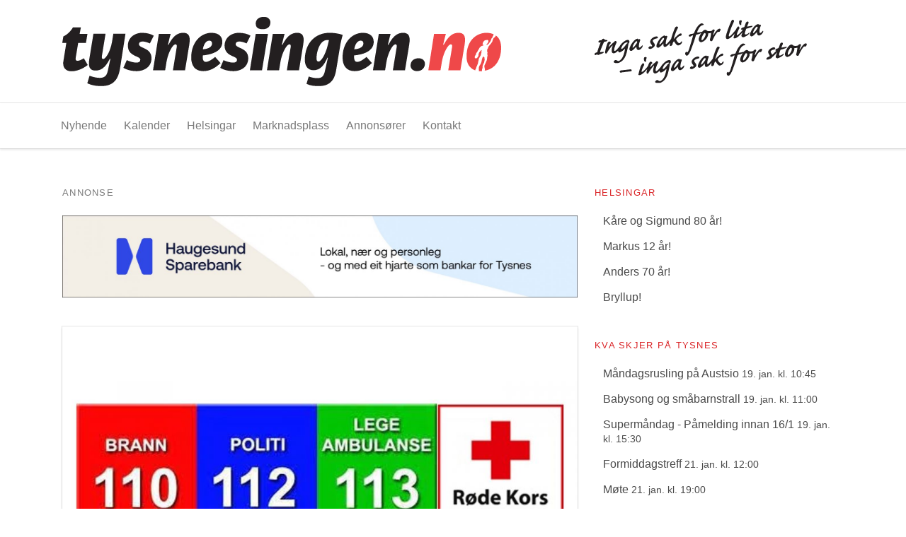

--- FILE ---
content_type: text/html; charset=UTF-8
request_url: https://tysnesingen.no/oving-i-vage-hamn/
body_size: 6156
content:
<!DOCTYPE html>
<!--[if lt IE 7]><html class="no-js oldie ie6"><![endif]-->
<!--[if IE 7]><html class="no-js oldie ie7"><![endif]-->
<!--[if IE 8]><html class="no-js oldie ie8"><![endif]-->
<!--[if IE 9]><html class="no-js ie9"><![endif]-->
<!--[if gt IE 9]><!--><html class="no-js"><!--<![endif]-->
<head>
    <meta charset="UTF-8" />
    <meta http-equiv="X-UA-Compatible" content="IE=edge,chrome=1" />
    <title>Øving i Våge hamn - Tysnesingen</title>

    
    <!--

                    `````````````````````                          `````````````````````
                 ````````````````````````````                  ````````````````````````````
              ``````````````````````````````````            ``````````````````````````````````
            ``````````````````````````````````````        ``````````````````````````````````````
          `````````````                `````````````    `````````````                `````````````
         ```````````                      ```````````  ```````````                      ```````````
        `````````                            ```````````````````                           ``````````
       `````````                              ````````````````                              ``````````
      ````````                                  `````````````                                 ````````
     ````````                                    ```````````                                   ````````
     ````````                                    ``````````                                    ````````
    ````````                                      ````````                                      ````````
    ````````                                      ````````                                      ````````
    ````````                                      ````````                                      ````````
    ````````                                      ````````                                      ````````
    ````````                                      ````````                                      ````````
     ````````                                    ``````````                                    ````````
     `````````                                  ````````````                                   ````````
      `````````                                ``````````````                                `````````
       `````````                              ````````````````                              `````````
        ``````````                          ````````````````````                          ``````````
         ```````````                      ```````````  ````````````                     ```````````
           `````````````              `````````````      `````````````              `````````````
             ````````````````````````````````````          ````````````````````````````````````
               ````````````````````````````````              ````````````````````````````````
                  ``````````````````````````                    ``````````````````````````
                       ````````````````                              `````````````````


   Utviklet av iDrift Web
   https://idriftweb.no

   -->
    
    <meta name="viewport" content="width=device-width,initial-scale=1.0" />

        

<meta name="robots" content="max-snippet:-1, max-image-preview:large, max-video-preview:-1"/>
<link rel="canonical" href="https://tysnesingen.no/oving-i-vage-hamn/" />
<meta property="og:locale" content="nb_NO" />
<meta property="og:type" content="article" />
<meta property="og:title" content="Øving i Våge hamn - Tysnesingen" />
<meta property="og:description" content="Det blir holdt ei større øving i Våge hamn onsdag 19. april mellom kl 1700 og 1900. Politi, Brann, Ambulanse/Lege og Tysnes Røde Kors vil delta på øvinga. Det er fint om publikum kan visa omsyn medan øvinga pågår. Blålysetatene takkar så mykje for forståing for dette. &nbsp;" />
<meta property="og:url" content="https://tysnesingen.no/oving-i-vage-hamn/" />
<meta property="og:site_name" content="Tysnesingen" />
<meta property="article:publisher" content="https://www.facebook.com/tysnesingen.no" />
<meta property="article:section" content="Ukategorisert" />
<meta property="article:published_time" content="2023-04-18T11:18:53+00:00" />
<meta property="article:modified_time" content="2023-04-18T11:18:19+00:00" />
<meta property="og:updated_time" content="2023-04-18T11:18:19+00:00" />
<meta property="og:image" content="https://tysnesingen.no/content/uploads/2023/04/øvelse.jpg" />
<meta property="og:image:secure_url" content="https://tysnesingen.no/content/uploads/2023/04/øvelse.jpg" />
<meta property="og:image:width" content="1200" />
<meta property="og:image:height" content="700" />
<meta name="twitter:card" content="summary" />
<meta name="twitter:description" content="Det blir holdt ei større øving i Våge hamn onsdag 19. april mellom kl 1700 og 1900. Politi, Brann, Ambulanse/Lege og Tysnes Røde Kors vil delta på øvinga. Det er fint om publikum kan visa omsyn medan øvinga pågår. Blålysetatene takkar så mykje for forståing for dette. &nbsp;" />
<meta name="twitter:title" content="Øving i Våge hamn - Tysnesingen" />
<meta name="twitter:site" content="@tysnesingen" />
<meta name="twitter:image" content="https://tysnesingen.no/content/uploads/2023/04/øvelse.jpg" />
<meta name="twitter:creator" content="@tysnesingen" />
<script type='application/ld+json' class='yoast-schema-graph yoast-schema-graph--main'>{"@context":"https://schema.org","@graph":[{"@type":"WebSite","@id":"https://tysnesingen.no/#website","url":"https://tysnesingen.no/","name":"Tysnesingen","description":"Inga sak for lita - inga sak for stor","potentialAction":{"@type":"SearchAction","target":"https://tysnesingen.no/?s={search_term_string}","query-input":"required name=search_term_string"}},{"@type":"ImageObject","@id":"https://tysnesingen.no/oving-i-vage-hamn/#primaryimage","url":"https://tysnesingen.no/content/uploads/2023/04/\u00f8velse.jpg","width":1200,"height":700},{"@type":"WebPage","@id":"https://tysnesingen.no/oving-i-vage-hamn/#webpage","url":"https://tysnesingen.no/oving-i-vage-hamn/","inLanguage":"nb-NO","name":"\u00d8ving i V\u00e5ge hamn - Tysnesingen","isPartOf":{"@id":"https://tysnesingen.no/#website"},"primaryImageOfPage":{"@id":"https://tysnesingen.no/oving-i-vage-hamn/#primaryimage"},"datePublished":"2023-04-18T11:18:53+00:00","dateModified":"2023-04-18T11:18:19+00:00","author":{"@id":"https://tysnesingen.no/#/schema/person/b21a05be4d931689932b288642ab3663"}},{"@type":["Person"],"@id":"https://tysnesingen.no/#/schema/person/b21a05be4d931689932b288642ab3663","name":"Martha Nyg\u00e5rd Lande","image":{"@type":"ImageObject","@id":"https://tysnesingen.no/#authorlogo","url":"https://secure.gravatar.com/avatar/4df3cd1cf12b71b4d17871249a0ec9be?s=96&d=mm&r=g","caption":"Martha Nyg\u00e5rd Lande"},"sameAs":[]}]}</script>


<link rel='dns-prefetch' href='//s.w.org' />
<link rel="alternate" type="application/rss+xml" title="Tysnesingen &raquo; Øving i Våge hamn kommentarstrøm" href="https://tysnesingen.no/oving-i-vage-hamn/feed/" />
<link rel='stylesheet' id='tysnes-css'  href='https://tysnesingen.no/content/themes/tysnes/css/theme.css?ver=1.0.1' type='text/css' media='all' />
<link rel='stylesheet' id='wp-block-library-css'  href='https://tysnesingen.no/wordpress/wp-includes/css/dist/block-library/style.min.css?ver=5.3.20' type='text/css' media='all' />
<link rel='stylesheet' id='wp-polls-css'  href='https://tysnesingen.no/content/plugins/wp-polls/polls-css.css?ver=2.75.4' type='text/css' media='all' />
<style id='wp-polls-inline-css' type='text/css'>
.wp-polls .pollbar {
	margin: 1px;
	font-size: 6px;
	line-height: 8px;
	height: 8px;
	background-image: url('https://tysnesingen.no/content/plugins/wp-polls/images/default/pollbg.gif');
	border: 1px solid #c8c8c8;
}

</style>
<link rel='https://api.w.org/' href='https://tysnesingen.no/wp-json/' />
<link rel='shortlink' href='https://tysnesingen.no/?p=44629' />
<link rel="alternate" type="application/json+oembed" href="https://tysnesingen.no/wp-json/oembed/1.0/embed?url=https%3A%2F%2Ftysnesingen.no%2Foving-i-vage-hamn%2F" />
<link rel="alternate" type="text/xml+oembed" href="https://tysnesingen.no/wp-json/oembed/1.0/embed?url=https%3A%2F%2Ftysnesingen.no%2Foving-i-vage-hamn%2F&#038;format=xml" />

<script>
  (function(i,s,o,g,r,a,m){i['GoogleAnalyticsObject']=r;i[r]=i[r]||function(){
  (i[r].q=i[r].q||[]).push(arguments)},i[r].l=1*new Date();a=s.createElement(o),
  m=s.getElementsByTagName(o)[0];a.async=1;a.src=g;m.parentNode.insertBefore(a,m)
  })(window,document,'script','//www.google-analytics.com/analytics.js','ga');

  ga('create', 'UA-115376268-1', 'auto');
  ga('send',   'pageview');
  ga('set',    'anonymizeIp', true);
</script>
    </head>

<body class="post-template-default single single-post postid-44629 single-format-standard" contextmenu="idriftmenu">
        <!--[if lt IE 10]><p class=chromeframe>Your browser is very old and not secure! <a href="http://browsehappy.com/">Please upgrade to a different browser</a> to experience this site.</p><![endif]-->

    <!-- Load Facebook SDK for JavaScript -->
<div id="fb-root"></div>
<script>(function(d, s, id) {
  var js, fjs = d.getElementsByTagName(s)[0];
  if (d.getElementById(id)) return;
  js = d.createElement(s); js.id = id;
  js.src = 'https://connect.facebook.net/nb_NO/sdk.js#xfbml=1&version=v2.12&appId=593227657408490&autoLogAppEvents=1';
  fjs.parentNode.insertBefore(js, fjs);
}(document, 'script', 'facebook-jssdk'));</script>

<div id="app">
  <navbar></navbar>

  <div class="container">

    <div class="section">
      <div class="columns">
        <main class="column">

<div class="columns">
  <div class="column is-two-thirds">
    
<div class="menu-label">Annonse</div>
<aside class="chaos" style="margin-bottom:1.5rem;">
  <a href="https://www.haugesund-sparebank.no/" target="_blank" class="box-link"></a>  <img width="1570" height="250" src="https://tysnesingen.no/content/uploads/2025/11/Tilf.banner.H.Sparebank.jpg" class="attachment-full size-full wp-post-image" alt="" srcset="https://tysnesingen.no/content/uploads/2025/11/Tilf.banner.H.Sparebank.jpg 1570w, https://tysnesingen.no/content/uploads/2025/11/Tilf.banner.H.Sparebank-300x48.jpg 300w, https://tysnesingen.no/content/uploads/2025/11/Tilf.banner.H.Sparebank-1024x163.jpg 1024w, https://tysnesingen.no/content/uploads/2025/11/Tilf.banner.H.Sparebank-768x122.jpg 768w, https://tysnesingen.no/content/uploads/2025/11/Tilf.banner.H.Sparebank-1536x245.jpg 1536w, https://tysnesingen.no/content/uploads/2025/11/Tilf.banner.H.Sparebank-900x143.jpg 900w, https://tysnesingen.no/content/uploads/2025/11/Tilf.banner.H.Sparebank-450x72.jpg 450w" sizes="(max-width: 1570px) 100vw, 1570px" /></aside>

    <div class="card is-fullwidth">
      <div class="card-image">
                  <a href="https://tysnesingen.no/oving-i-vage-hamn/">
            <figure class="image">
              <img width="900" height="525" src="https://tysnesingen.no/content/uploads/2023/04/øvelse-900x525.jpg" class="attachment-medium--scaled size-medium--scaled wp-post-image" alt="" srcset="https://tysnesingen.no/content/uploads/2023/04/øvelse-900x525.jpg 900w, https://tysnesingen.no/content/uploads/2023/04/øvelse-300x175.jpg 300w, https://tysnesingen.no/content/uploads/2023/04/øvelse-1024x597.jpg 1024w, https://tysnesingen.no/content/uploads/2023/04/øvelse-768x448.jpg 768w, https://tysnesingen.no/content/uploads/2023/04/øvelse-450x263.jpg 450w, https://tysnesingen.no/content/uploads/2023/04/øvelse.jpg 1200w" sizes="(max-width: 900px) 100vw, 900px" />            </figure>
          </a>
                        </div>
      <div class="card-content">
        <h1 class="title is-2">Øving i Våge hamn</h1>
                <div class="content">
                              <small>Publisert av: Martha Nygård Lande</small><br>
                    <small>18/4/2023 13:18</small>
        </div>
                <div class="content"><p class="ox-d2c7becf81-MsoNormal">Det blir holdt ei større øving i Våge hamn onsdag 19. april mellom kl 1700 og 1900.</p>
<p class="ox-d2c7becf81-MsoNormal">Politi, Brann, Ambulanse/Lege og Tysnes Røde Kors vil delta på øvinga.</p>
<p class="ox-d2c7becf81-MsoNormal">Det er fint om publikum kan visa omsyn medan øvinga pågår.</p>
<p class="ox-d2c7becf81-MsoNormal">Blålysetatene takkar så mykje for forståing for dette.</p>
<p>&nbsp;</p>
</div>
        <hr>
        <div class="fb-share-button d-block" data-href="https://tysnesingen.no/oving-i-vage-hamn/" data-layout="button_count" data-size="small" data-mobile-iframe="true"></div>
      </div>
    </div>
  </div>
  <div class="column is-one-third">
    <div class="sidebar">
		
<aside class="menu" style="margin-bottom: 40px;">
  <p class="menu-label">
    <a href="https://tysnesingen.no/helsingar/">Helsingar</a>
  </p>
  <ul class="menu-list">
          <li><a href="https://tysnesingen.no/helsingar/kare-og-sigmund-80-ar/">Kåre og Sigmund 80 år!</a></li>  
          <li><a href="https://tysnesingen.no/helsingar/markuis-12-ar/">Markus 12 år!</a></li>  
          <li><a href="https://tysnesingen.no/helsingar/anders-70-ar/">Anders 70 år!</a></li>  
          <li><a href="https://tysnesingen.no/helsingar/bryllup-3/">Bryllup!</a></li>  
      </ul>
</aside>	
<aside class="menu" style="margin-bottom: 40px;">
  <p class="menu-label">
    <a href="https://tysnesingen.no/kalender/">Kva skjer på Tysnes</a>
  </p>
  <ul class="menu-list">
          <li><a href="https://tysnesingen.no/kalender/mandagsrusling-pa-austsio-41/">Måndagsrusling på Austsio <small>19. jan. kl. 10:45</small></a></li>  
          <li><a href="https://tysnesingen.no/kalender/babysong-og-smabarnstrall/">Babysong og småbarnstrall <small>19. jan. kl. 11:00</small></a></li>  
          <li><a href="https://tysnesingen.no/kalender/supermandag-pamelding-innan-16-1/">Supermåndag - Påmelding innan 16/1 <small>19. jan. kl. 15:30</small></a></li>  
          <li><a href="https://tysnesingen.no/kalender/formiddagstreff-40/">Formiddagstreff <small>21. jan. kl. 12:00</small></a></li>  
          <li><a href="https://tysnesingen.no/kalender/mote-71/">Møte <small>21. jan. kl. 19:00</small></a></li>  
          <li><a href="https://tysnesingen.no/kalender/tarnagenthelg-i-kyrkja-pamelding-innan-16-1/">Tårnagenthelg i kyrkja - påmelding innan 16/1 <small>24. jan. kl. 13:00</small></a></li>  
          <li><a href="https://tysnesingen.no/kalender/kjaeledyr-ekspressen/">Kjæledyr ekspressen <small>24. jan. kl. 14:00</small></a></li>  
          <li><a href="https://tysnesingen.no/kalender/rutete-ninja/">Rutete Ninja <small>24. jan. kl. 16:00</small></a></li>  
      </ul>
</aside>	<aside class="twitter-timeline-wrapper">
  <a id="twitter-timeline"
    href="https://twitter.com/Tysnesingen"
    target="_blank"
  >
    <span class="menu-label">Tweets av @Tysnesingen</span>
  </a>
</aside>	<aside class="menu" style="margin-bottom: 40px;">
    <p class="menu-label">
      Følg oss på sosiale medier
    </p>
        <ul class="menu-list">
                <li><a href="https://www.facebook.com/tysnesingen.no" target="_blank"><i class="fa fa-fw fa-facebook"></i> Facebook</a></li>
                        <li><a href="https://twitter.com/tysnesingen" target="_blank"><i class="fa fa-fw fa-twitter"></i> Twitter</a></li>
                        <li><a href="#instagram" target="_blank"><i class="fa fa-fw fa-instagram"></i> Instagram</a></li>
                        <li><a href="https://www.youtube.com/channel/UCicffb1DdKbvQRsyRTpMUOg/featured" target="_blank"><i class="fa fa-fw fa-youtube"></i> Youtube</a></li>
                        <li><a href="#snapchat" target="_blank"><i class="fa fa-fw fa-snapchat"></i> Tysnesingen</a></li>
            </ul>
</aside>	<aside class="menu" style="margin-bottom: 40px;">
  <p class="menu-label">
    Mest leste saker
  </p>
  <ul class="menu-list">
          <li><a href="https://tysnesingen.no/god-a-triksa/">God å triksa?</a></li>
          <li><a href="https://tysnesingen.no/lanseringsfest-for-podtown/">Lanseringsfest for Podtown</a></li>
          <li><a href="https://tysnesingen.no/det-ble-gull-til-pernilla/">Det ble GULL til Pernilla!</a></li>
          <li><a href="https://tysnesingen.no/fortvilt-rundballar-pa-avveie/">Fôrtvilt over rundballar på avveie</a></li>
          <li><a href="https://tysnesingen.no/fullt-hus-pa-kompasset/">Fullt hus på Kompasset</a></li>
      </ul>
</aside>
	<div class="is-hidden-mobile">
		<aside class="menu" style="margin-bottom: 40px;">
      <p class="menu-label">
      Relaterte saker
    </p>
    <ul class="menu-list">
              <li><a href="https://tysnesingen.no/stor-aktivitet-pa-bla-skule/">Stor aktivitet på Blå skule</a></li>  
              <li><a href="https://tysnesingen.no/tursti-5690/">Tursti 5690</a></li>  
              <li><a href="https://tysnesingen.no/stor-oppslutning-om-amandaprosjektet/">Stor oppslutning om Amandaprosjektet</a></li>  
              <li><a href="https://tysnesingen.no/torsdagsturen-78/">Torsdagsturen</a></li>  
              <li><a href="https://tysnesingen.no/alexander-saeloen-med-ny-bok/">Alexander A. Sæløen med ny bok</a></li>  
          </ul>
  </aside>	</div>
</div>  </div>
</div>

	
          </main>
        </div>
      </div>
    </div>
  </div>

  <footer class="footer">
    <div class="container">
      <div class="columns">
        <div class="column">
          <aside class="menu">
            <p class="menu-label">
              Kontakt oss
            </p>
            <div class="footer__contact-info">
              <a href="tel:+47  534 31 660"><i class="fa fa-fw fa-phone"></i>+47  534 31 660</a>
              <a href="mailto:post@tysnesingen.no"><i class="fa fa-fw fa-envelope"></i>post@tysnesingen.no</a>
            </div>
          </aside>
        </div>
        </div>
      </div>
    </div>
  </footer>
</div>		<script type='text/javascript' src='https://tysnesingen.no/node_modules/jquery/dist/jquery.min.js'></script>
<script type='text/javascript'>
/* <![CDATA[ */
var pollsL10n = {"ajax_url":"https:\/\/tysnesingen.no\/wordpress\/wp-admin\/admin-ajax.php","text_wait":"Your last request is still being processed. Please wait a while ...","text_valid":"Please choose a valid poll answer.","text_multiple":"Maximum number of choices allowed: ","show_loading":"1","show_fading":"1"};
/* ]]> */
</script>
<script type='text/javascript' src='https://tysnesingen.no/content/plugins/wp-polls/polls-js.js?ver=2.75.4'></script>
<script type='text/javascript' src='https://tysnesingen.no/content/themes/tysnes/js/src/twitterWidget.js'></script>
<script type='text/javascript'>
/* <![CDATA[ */
var Tysnesingen = {"themeUrl":"https:\/\/tysnesingen.no\/content\/themes\/tysnes","appName":"Tysnesingen","navMain":"[{\"ID\":44,\"post_author\":\"1\",\"post_date\":\"2017-07-31 13:32:20\",\"post_date_gmt\":\"2017-07-31 11:32:20\",\"post_content\":\"\",\"post_title\":\"Nyhende\",\"post_excerpt\":\"\",\"post_status\":\"publish\",\"comment_status\":\"closed\",\"ping_status\":\"closed\",\"post_password\":\"\",\"post_name\":\"hjem\",\"to_ping\":\"\",\"pinged\":\"\",\"post_modified\":\"2018-03-15 09:58:38\",\"post_modified_gmt\":\"2018-03-15 08:58:38\",\"post_content_filtered\":\"\",\"post_parent\":0,\"guid\":\"https:\\\/\\\/tysnesingen.no\\\/?p=44\",\"menu_order\":1,\"post_type\":\"nav_menu_item\",\"post_mime_type\":\"\",\"comment_count\":\"0\",\"filter\":\"raw\",\"db_id\":44,\"menu_item_parent\":\"0\",\"object_id\":\"44\",\"object\":\"custom\",\"type\":\"custom\",\"type_label\":\"Egendefinert lenke\",\"title\":\"Nyhende\",\"url\":\"\\\/\",\"target\":\"\",\"attr_title\":\"\",\"description\":\"\",\"classes\":[\"\"],\"xfn\":\"\"},{\"ID\":50,\"post_author\":\"1\",\"post_date\":\"2017-07-31 14:17:10\",\"post_date_gmt\":\"2017-07-31 12:17:10\",\"post_content\":\"\",\"post_title\":\"Kalender\",\"post_excerpt\":\"\",\"post_status\":\"publish\",\"comment_status\":\"closed\",\"ping_status\":\"closed\",\"post_password\":\"\",\"post_name\":\"arrangementer\",\"to_ping\":\"\",\"pinged\":\"\",\"post_modified\":\"2018-03-15 09:58:38\",\"post_modified_gmt\":\"2018-03-15 08:58:38\",\"post_content_filtered\":\"\",\"post_parent\":0,\"guid\":\"https:\\\/\\\/tysnesingen.no\\\/?p=50\",\"menu_order\":2,\"post_type\":\"nav_menu_item\",\"post_mime_type\":\"\",\"comment_count\":\"0\",\"filter\":\"raw\",\"db_id\":50,\"menu_item_parent\":\"0\",\"object_id\":\"50\",\"object\":\"custom\",\"type\":\"custom\",\"type_label\":\"Egendefinert lenke\",\"title\":\"Kalender\",\"url\":\"\\\/kalender\",\"target\":\"\",\"attr_title\":\"\",\"description\":\"\",\"classes\":[\"\"],\"xfn\":\"\"},{\"ID\":51,\"post_author\":\"1\",\"post_date\":\"2017-07-31 14:17:10\",\"post_date_gmt\":\"2017-07-31 12:17:10\",\"post_content\":\"\",\"post_title\":\"Helsingar\",\"post_excerpt\":\"\",\"post_status\":\"publish\",\"comment_status\":\"closed\",\"ping_status\":\"closed\",\"post_password\":\"\",\"post_name\":\"helsingar\",\"to_ping\":\"\",\"pinged\":\"\",\"post_modified\":\"2018-03-15 09:58:38\",\"post_modified_gmt\":\"2018-03-15 08:58:38\",\"post_content_filtered\":\"\",\"post_parent\":0,\"guid\":\"https:\\\/\\\/tysnesingen.no\\\/?p=51\",\"menu_order\":3,\"post_type\":\"nav_menu_item\",\"post_mime_type\":\"\",\"comment_count\":\"0\",\"filter\":\"raw\",\"db_id\":51,\"menu_item_parent\":\"0\",\"object_id\":\"51\",\"object\":\"custom\",\"type\":\"custom\",\"type_label\":\"Egendefinert lenke\",\"title\":\"Helsingar\",\"url\":\"\\\/helsingar\",\"target\":\"\",\"attr_title\":\"\",\"description\":\"\",\"classes\":[\"\"],\"xfn\":\"\"},{\"ID\":52,\"post_author\":\"1\",\"post_date\":\"2017-07-31 14:17:10\",\"post_date_gmt\":\"2017-07-31 12:17:10\",\"post_content\":\"\",\"post_title\":\"Marknadsplass\",\"post_excerpt\":\"\",\"post_status\":\"publish\",\"comment_status\":\"closed\",\"ping_status\":\"closed\",\"post_password\":\"\",\"post_name\":\"marknadsplass\",\"to_ping\":\"\",\"pinged\":\"\",\"post_modified\":\"2018-03-15 09:58:38\",\"post_modified_gmt\":\"2018-03-15 08:58:38\",\"post_content_filtered\":\"\",\"post_parent\":0,\"guid\":\"https:\\\/\\\/tysnesingen.no\\\/?p=52\",\"menu_order\":4,\"post_type\":\"nav_menu_item\",\"post_mime_type\":\"\",\"comment_count\":\"0\",\"filter\":\"raw\",\"db_id\":52,\"menu_item_parent\":\"0\",\"object_id\":\"52\",\"object\":\"custom\",\"type\":\"custom\",\"type_label\":\"Egendefinert lenke\",\"title\":\"Marknadsplass\",\"url\":\"\\\/marknadsplass\",\"target\":\"\",\"attr_title\":\"\",\"description\":\"\",\"classes\":[\"\"],\"xfn\":\"\"},{\"ID\":18532,\"post_author\":\"1\",\"post_date\":\"2018-02-14 13:06:18\",\"post_date_gmt\":\"2018-02-14 12:06:18\",\"post_content\":\"\",\"post_title\":\"Annons\\u00f8rer\",\"post_excerpt\":\"\",\"post_status\":\"publish\",\"comment_status\":\"closed\",\"ping_status\":\"closed\",\"post_password\":\"\",\"post_name\":\"annonsorer\",\"to_ping\":\"\",\"pinged\":\"\",\"post_modified\":\"2018-03-15 09:58:38\",\"post_modified_gmt\":\"2018-03-15 08:58:38\",\"post_content_filtered\":\"\",\"post_parent\":0,\"guid\":\"https:\\\/\\\/tysnesingen.no\\\/?p=18532\",\"menu_order\":5,\"post_type\":\"nav_menu_item\",\"post_mime_type\":\"\",\"comment_count\":\"0\",\"filter\":\"raw\",\"db_id\":18532,\"menu_item_parent\":\"0\",\"object_id\":\"18532\",\"object\":\"custom\",\"type\":\"custom\",\"type_label\":\"Egendefinert lenke\",\"title\":\"Annons\\u00f8rer\",\"url\":\"\\\/annonsorer\",\"target\":\"\",\"attr_title\":\"\",\"description\":\"\",\"classes\":[\"\"],\"xfn\":\"\"},{\"ID\":18538,\"post_author\":\"1\",\"post_date\":\"2018-02-15 16:55:26\",\"post_date_gmt\":\"2018-02-15 15:55:26\",\"post_content\":\"\",\"post_title\":\"Kontakt\",\"post_excerpt\":\"\",\"post_status\":\"publish\",\"comment_status\":\"closed\",\"ping_status\":\"closed\",\"post_password\":\"\",\"post_name\":\"18538\",\"to_ping\":\"\",\"pinged\":\"\",\"post_modified\":\"2018-03-15 09:58:38\",\"post_modified_gmt\":\"2018-03-15 08:58:38\",\"post_content_filtered\":\"\",\"post_parent\":0,\"guid\":\"https:\\\/\\\/tysnesingen.no\\\/?p=18538\",\"menu_order\":6,\"post_type\":\"nav_menu_item\",\"post_mime_type\":\"\",\"comment_count\":\"0\",\"filter\":\"raw\",\"db_id\":18538,\"menu_item_parent\":\"0\",\"object_id\":\"18529\",\"object\":\"page\",\"type\":\"post_type\",\"type_label\":\"Side\",\"url\":\"https:\\\/\\\/tysnesingen.no\\\/kontakt\\\/\",\"title\":\"Kontakt\",\"target\":\"\",\"attr_title\":\"\",\"description\":\"\",\"classes\":[\"\"],\"xfn\":\"\"}]","homeUrl":"https:\/\/tysnesingen.no"};
/* ]]> */
</script>
<script type='text/javascript' src='https://tysnesingen.no/content/themes/tysnes/js/dist/app.js'></script>
<script type='text/javascript' src='https://tysnesingen.no/wordpress/wp-includes/js/wp-embed.min.js?ver=5.3.20'></script>
	</body>
</html>


--- FILE ---
content_type: text/plain
request_url: https://www.google-analytics.com/j/collect?v=1&_v=j102&a=609290385&t=pageview&_s=1&dl=https%3A%2F%2Ftysnesingen.no%2Foving-i-vage-hamn%2F&ul=en-us%40posix&dt=%C3%98ving%20i%20V%C3%A5ge%20hamn%20-%20Tysnesingen&sr=1280x720&vp=1280x720&_u=IEBAAEABAAAAACAAI~&jid=482882417&gjid=278847056&cid=1679904901.1768784947&tid=UA-115376268-1&_gid=134517348.1768784947&_r=1&_slc=1&z=807408449
body_size: -450
content:
2,cG-9F21XEMPBL